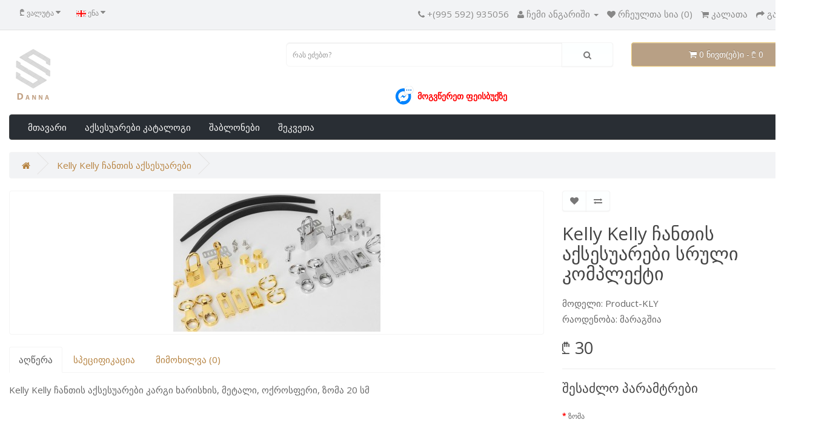

--- FILE ---
content_type: text/html; charset=utf-8
request_url: https://www.danna.ge/kelly-kelly-chantis-aqsesuarebi-product-kly
body_size: 9365
content:
<!DOCTYPE html>
<!--[if IE]><![endif]-->
<!--[if IE 8 ]><html dir="ltr" lang="ge" class="ie8"><![endif]-->
<!--[if IE 9 ]><html dir="ltr" lang="ge" class="ie9"><![endif]-->
<!--[if (gt IE 9)|!(IE)]><!-->
<html dir="ltr" lang="ge">
<!--<![endif]-->
<head>
<meta charset="UTF-8" />
<meta name="viewport" content="width=device-width, initial-scale=1">
<meta http-equiv="X-UA-Compatible" content="IE=edge">
<title>Kelly Kelly ჩანთის  აქსესუარები</title>
<base href="https://www.danna.ge/" />
<meta name="keywords" content="აქსესუარები, ოქროსფერი, მეტალი 6994" />

		<meta property="og:title" content="Kelly Kelly ჩანთის  აქსესუარები" />
		<meta property="og:type" content="website" />
		<meta property="og:description" content="" />
		<meta property="og:image" content="https://www.danna.ge/image/cache/catalog/demo/product/Bag/kelly-bag-aqssecories-600x400.jpg" />
				<meta property="og:url" content="https://www.danna.ge/kelly-kelly-chantis-aqsesuarebi-product-kly" />
		<meta property="og:site_name" content="Danna - ონლაინ მაღაზია" />
	   
<script src="catalog/view/javascript/jquery/jquery-2.1.1.min.js" type="text/javascript"></script>
<link href="catalog/view/javascript/bootstrap/css/bootstrap.min.css" rel="stylesheet" media="screen" />
<script src="catalog/view/javascript/bootstrap/js/bootstrap.min.js" type="text/javascript"></script>
<link href="catalog/view/javascript/font-awesome/css/font-awesome.min.css" rel="stylesheet" type="text/css" />
<link href="//fonts.googleapis.com/css?family=Open+Sans:400,400i,300,700" rel="stylesheet" type="text/css" />
<link href="catalog/view/theme/default/stylesheet/stylesheet.css" rel="stylesheet">
<link href="catalog/view/javascript/special_timer/special_timer.css" type="text/css" rel="stylesheet" media="screen" />
<link href="catalog/view/javascript/jquery/magnific/magnific-popup.css" type="text/css" rel="stylesheet" media="screen" />
<link href="catalog/view/javascript/jquery/datetimepicker/bootstrap-datetimepicker.min.css" type="text/css" rel="stylesheet" media="screen" />
<script src="catalog/view/javascript/special_timer/jquery.countdown.min.js" type="text/javascript"></script>
<script src="catalog/view/javascript/jquery/magnific/jquery.magnific-popup.min.js" type="text/javascript"></script>
<script src="catalog/view/javascript/jquery/datetimepicker/moment/moment.min.js" type="text/javascript"></script>
<script src="catalog/view/javascript/jquery/datetimepicker/moment/moment-with-locales.min.js" type="text/javascript"></script>
<script src="catalog/view/javascript/jquery/datetimepicker/bootstrap-datetimepicker.min.js" type="text/javascript"></script>
<script src="catalog/view/javascript/common.js" type="text/javascript"></script>
<link href="https://www.danna.ge/kelly-kelly-chantis-aqsesuarebi-product-kly" rel="canonical" />
<link href="https://www.danna.ge/image/catalog/danna-ico.png" rel="icon" />
</head>
<body>
<nav id="top">
  <div class="container"><div class="pull-left">
  <form action="https://www.danna.ge/index.php?route=common/currency/currency" method="post" enctype="multipart/form-data" id="form-currency">
    <div class="btn-group">
      <button class="btn btn-link dropdown-toggle" data-toggle="dropdown">                   <strong>₾ </strong>        <span class="hidden-xs hidden-sm hidden-md">ვალუტა</span>&nbsp;<i class="fa fa-caret-down"></i></button>
      <ul class="dropdown-menu">
                        <li>
          <button class="currency-select btn btn-link btn-block" type="button" name="USD">$ US Dollar</button>
        </li>
                                <li>
          <button class="currency-select btn btn-link btn-block" type="button" name="GEL">₾  ლარი</button>
        </li>
                      </ul>
    </div>
    <input type="hidden" name="code" value="" />
    <input type="hidden" name="redirect" value="https://www.danna.ge/kelly-kelly-chantis-aqsesuarebi-product-kly" />
  </form>
</div>
 
    <div class="pull-left">
  <form action="https://www.danna.ge/index.php?route=common/language/language" method="post" enctype="multipart/form-data" id="form-language">
    <div class="btn-group">
      <button class="btn btn-link dropdown-toggle" data-toggle="dropdown">
             
      <img src="catalog/language/ge-ka/ge-ka.png" alt="Georgian" title="Georgian">
                                          <span class="hidden-xs hidden-sm hidden-md">ენა</span>&nbsp;<i class="fa fa-caret-down"></i></button>
      <ul class="dropdown-menu">
                <li>
          <button class="btn btn-link btn-block language-select" type="button" name="ge-ka"><img src="catalog/language/ge-ka/ge-ka.png" alt="Georgian" title="Georgian" /> Georgian</button>
        </li>
                <li>
          <button class="btn btn-link btn-block language-select" type="button" name="ru-ru"><img src="catalog/language/ru-ru/ru-ru.png" alt="Русский" title="Русский" /> Русский</button>
        </li>
                <li>
          <button class="btn btn-link btn-block language-select" type="button" name="en-gb"><img src="catalog/language/en-gb/en-gb.png" alt="English" title="English" /> English</button>
        </li>
              </ul>
    </div>
    <input type="hidden" name="code" value="" />
    <input type="hidden" name="redirect" value="https://www.danna.ge/kelly-kelly-chantis-aqsesuarebi-product-kly" />
  </form>
</div>

    <div id="top-links" class="nav pull-right">
      <ul class="list-inline">
           <li><a href="https://www.danna.ge/index.php?route=information/contact"><i class="fa fa-phone"></i></a> <span class="hidden-xs hidden-sm hidden-md">+(995 592) 935056</span></li>
        <li class="dropdown"><a href="https://www.danna.ge/index.php?route=account/account" title="ჩემი ანგარიში" class="dropdown-toggle" data-toggle="dropdown"><i class="fa fa-user"></i> <span class="hidden-xs hidden-sm hidden-md">ჩემი ანგარიში</span> <span class="caret"></span></a>
          <ul class="dropdown-menu dropdown-menu-right">
                        <li><a href="https://www.danna.ge/index.php?route=account/simpleregister">რეგისტრაცია</a></li>
            <li><a href="https://www.danna.ge/index.php?route=account/login">ავტორიზაცია</a></li>
                      </ul>
        </li>
        <li><a href="https://www.danna.ge/index.php?route=account/wishlist" id="wishlist-total" title="რჩეულთა სია (0)"><i class="fa fa-heart"></i> <span class="hidden-xs hidden-sm hidden-md">რჩეულთა სია (0)</span></a></li>
        <li><a href="https://www.danna.ge/index.php?route=checkout/simplecheckout" title="კალათა"><i class="fa fa-shopping-cart"></i> <span class="hidden-xs hidden-sm hidden-md">კალათა</span></a></li>
        <li><a href="https://www.danna.ge/index.php?route=checkout/simplecheckout" title="გადახდა"><i class="fa fa-share"></i> <span class="hidden-xs hidden-sm hidden-md">გადახდა</span></a></li>
      <li><span class="bep-menu" onclick="openNav()">&#9776; მენიუ</span></li>
      </ul>
    </div>
  </div>
</nav>
<header>
  <div class="container">
    <div class="row">
      <div class="col-sm-4">
        <div id="logo"><a href="https://www.danna.ge/index.php?route=common/home"><img src="https://www.danna.ge/image/catalog/danna.png" title="Danna - ონლაინ მაღაზია" alt="Danna - ონლაინ მაღაზია" class="img-responsive" /></a></div>
      </div>
      <div class="col-sm-5"><div id="search" class="input-group">
  <input type="text" name="search" value="" placeholder="რას ეძებთ?" class="form-control input-lg" />
  <span class="input-group-btn">
    <button type="button" class="btn btn-default btn-lg"><i class="fa fa-search"></i></button>
  </span>
</div><div class="dep-info"><a href="https://m.me/106970838489195" target="_blank"><img src="https://www.danna.ge/image/catalog/demo/product/Shtamps/tt.png" alt="Facebook" title="Facebook" style="width: 38.65px; height: 35.65px;"><span class="hidden-xs hidden-sm hidden-md"> მოგვწერეთ ფეისბუქზე</span></a></div></div>
      <div class="col-sm-3"><div id="cart" class="btn-group btn-block">
  <button type="button" data-toggle="dropdown" data-loading-text="იტვირთება..." class="btn btn-inverse btn-block btn-lg dropdown-toggle"><i class="fa fa-shopping-cart"></i> <span id="cart-total">0 ნივთ(ებ)ი - ₾ 0</span></button>
  <ul class="dropdown-menu pull-right">
        <li>
      <p class="text-center">თქვენი კალათა ცარიელია!</p>
    </li>
      </ul>
</div>
</div>
    </div>
  </div>
</header>
<div class="container">
  <nav id="menu" class="navbar">
    <div class="navbar-header"><span id="category" class="visible-xs">კატეგორიები</span>
      <button type="button" class="btn btn-navbar navbar-toggle" data-toggle="collapse" data-target=".navbar-ex1-collapse"><i class="fa fa-bars"></i></button>
    </div>
    <div class="collapse navbar-collapse navbar-ex1-collapse">
      <ul class="nav navbar-nav">
                        <li><a href="https://www.danna.ge/mtavari">მთავარი</a></li>
                                <li class="dropdown"><a href="https://www.danna.ge/aqsesuarebi-katalogi" class="dropdown-toggle" data-toggle="dropdown">აქსესუარები კატალოგი</a>
          <div class="dropdown-menu">
            <div class="dropdown-inner">               <ul class="list-unstyled">
                                <li><a href="https://www.danna.ge/aqsesuarebi-katalogi/xelsawyoebi">ხელსაწყოები</a></li>
                                <li><a href="https://www.danna.ge/aqsesuarebi-katalogi/aerografi-aqsesuarebi">აეროგრაფი აქსესუარები</a></li>
                                <li><a href="https://www.danna.ge/aqsesuarebi-katalogi/safuleebi">საფულეები</a></li>
                                <li><a href="https://www.danna.ge/aqsesuarebi-katalogi/cifruli-samyaro">ციფრული სამყარო</a></li>
                                <li><a href="https://www.danna.ge/aqsesuarebi-katalogi/droni">დრონი</a></li>
                                <li><a href="https://www.danna.ge/aqsesuarebi-katalogi/chantebi">ჩანთები</a></li>
                                <li><a href="https://www.danna.ge/aqsesuarebi-katalogi/brelokebi">ბრელოკები</a></li>
                                <li><a href="https://www.danna.ge/aqsesuarebi-katalogi/qamrebi">ქამრები</a></li>
                              </ul>
              </div>
            <a href="https://www.danna.ge/aqsesuarebi-katalogi" class="see-all">მაჩვენე ყველა აქსესუარები კატალოგი</a> </div>
        </li>
                                <li><a href="https://www.danna.ge/shablonebi">შაბლონები</a></li>
                                <li><a href="https://www.danna.ge/shekveta">შეკვეთა</a></li>
                      </ul>
    </div>
  </nav>
</div>
 

<div id="product-product" class="container">
  <ul class="breadcrumb">
        <li><a href="https://www.danna.ge/index.php?route=common/home"><i class="fa fa-home"></i></a></li>
        <li><a href="https://www.danna.ge/kelly-kelly-chantis-aqsesuarebi-product-kly">Kelly Kelly ჩანთის  აქსესუარები</a></li>
      </ul>
  <div class="row">
                <div id="content" class="col-sm-12">
      <div class="row">                         <div class="col-sm-8">           <ul class="thumbnails">
                        <li><a class="thumbnail" href="https://www.danna.ge/image/cache/catalog/demo/product/Bag/kelly-bag-aqssecories-500x500.jpg" title="Kelly Kelly ჩანთის  აქსესუარები სრული კომპლექტი"><img src="https://www.danna.ge/image/cache/catalog/demo/product/Bag/kelly-bag-aqssecories-412x228.jpg" title="Kelly Kelly ჩანთის  აქსესუარები სრული კომპლექტი" alt="Kelly Kelly ჩანთის  აქსესუარები სრული კომპლექტი" /></a></li>
                                  </ul>
                    <ul class="nav nav-tabs">
            <li class="active"><a href="#tab-description" data-toggle="tab">აღწერა</a></li>
                        <li><a href="#tab-specification" data-toggle="tab">სპეციფიკაცია</a></li>
                                    <li><a href="#tab-review" data-toggle="tab">მიმოხილვა (0)</a></li>
                      </ul>
          <div class="tab-content">
            <div class="tab-pane active" id="tab-description"><p>Kelly Kelly ჩანთის აქსესუარები კარგი ხარისხის, მეტალი, ოქროსფერი, ზომა 20 სმ<br></p></div>
                        <div class="tab-pane" id="tab-specification">
              <table class="table table-bordered">
                                <thead>
                  <tr>
                    <td colspan="2"><strong>ფუნქცია</strong></td>
                  </tr>
                </thead>
                <tbody>
                                <tr>
                  <td>მასალა</td>
                  <td>6994</td>
                </tr>
                                <tr>
                  <td>ფერი</td>
                  <td>ოქროსფერი</td>
                </tr>
                                <tr>
                  <td>ზომა</td>
                  <td>20 სმ</td>
                </tr>
                                  </tbody>
                              </table>
            </div>
                                    <div class="tab-pane" id="tab-review">
              <form class="form-horizontal" id="form-review">
                <div id="review"></div>
                <h2>შეაფასე პროდუქტი</h2>
                                <div class="form-group required">
                  <div class="col-sm-12">
                    <label class="control-label" for="input-name">თქვენი სახელი</label>
                    <input type="text" name="name" value="" id="input-name" class="form-control" />
                  </div>
                </div>
                <div class="form-group required">
                  <div class="col-sm-12">
                    <label class="control-label" for="input-review">თქვენი კომენტარი</label>
                    <textarea name="text" rows="5" id="input-review" class="form-control"></textarea>
                    <div class="help-block"><span class="text-danger">შენიშვნა:</span> HTML ტეგები არ არის დაშვებული!</div>
                  </div>
                </div>
                <div class="form-group required">
                  <div class="col-sm-12">
                    <label class="control-label">რეიტინგი</label>
                    &nbsp;&nbsp;&nbsp; ცუდი&nbsp;
                    <input type="radio" name="rating" value="1" />
                    &nbsp;
                    <input type="radio" name="rating" value="2" />
                    &nbsp;
                    <input type="radio" name="rating" value="3" />
                    &nbsp;
                    <input type="radio" name="rating" value="4" />
                    &nbsp;
                    <input type="radio" name="rating" value="5" />
                    &nbsp;კარგი</div>
                </div>
                <fieldset>
  <legend>კაპჩა</legend>
  <div class="form-group required">
        <label class="col-sm-2 control-label" for="input-captcha">შეიყვანეთ კოდი ქვემოთ მოცემულ ველში</label>
    <div class="col-sm-10">
      <input type="text" name="captcha" id="input-captcha" class="form-control" />
      <img src="index.php?route=extension/captcha/basic/captcha" alt="" />
          </div>
      </div>
</fieldset>

                <div class="buttons clearfix">
                  <div class="pull-right">
                    <button type="button" id="button-review" data-loading-text="იტვირთება..." class="btn btn-primary">გაგრძელება</button>
                  </div>
                </div>
                              </form>
            </div>
            </div>
        </div>
                                <div class="col-sm-4">
          <div class="btn-group">
            <button type="button" data-toggle="tooltip" class="btn btn-default" title="რჩეულთა სიაში დამატება" onclick="wishlist.add('120');"><i class="fa fa-heart"></i></button>
            <button type="button" data-toggle="tooltip" class="btn btn-default" title="პროდუქცტის შედარება" onclick="compare.add('120');"><i class="fa fa-exchange"></i></button>
          </div>
          <h1>Kelly Kelly ჩანთის  აქსესუარები სრული კომპლექტი</h1>
          <ul class="list-unstyled">
                        <li>მოდელი: Product-KLY</li>
                        <li>რაოდენობა: მარაგშია</li>
          </ul>
                    <ul class="list-unstyled">
                        <li>
              <h2>₾ 30</h2>
            </li>
                                                          </ul>
                    <div id="product">             <hr>
            <h3>შესაძლო პარამტრები</h3>
                                                <div class="form-group required ">
              <label class="control-label">ზომა</label>
              <div id="input-option237">                 <div class="radio">
                  <label>
                    <input type="radio" name="option[237]" value="36" />
                                      
                    19 / 20 / 22სმ
                     </label>
                </div>
                                <div class="radio">
                  <label>
                    <input type="radio" name="option[237]" value="37" />
                                      
                    25 / 28სმ
                                        (+₾ 5)
                     </label>
                </div>
                 </div>
            </div>
                                                                                                                                                <div class="form-group">
              <label class="control-label" for="input-quantity">რაოდენობა</label>
              <input type="text" name="quantity" value="1" size="2" id="input-quantity" class="form-control" />
              <input type="hidden" name="product_id" value="120" />
              <br/>
              <button type="button" id="button-cart" data-loading-text="იტვირთება..." class="btn btn-primary btn-lg btn-block">კალათაში დამატება</button>
            </div>
            </div>
                    <div class="rating">
            <p>              <span class="fa fa-stack"><i class="fa fa-star-o fa-stack-1x"></i></span>                            <span class="fa fa-stack"><i class="fa fa-star-o fa-stack-1x"></i></span>                            <span class="fa fa-stack"><i class="fa fa-star-o fa-stack-1x"></i></span>                            <span class="fa fa-stack"><i class="fa fa-star-o fa-stack-1x"></i></span>                            <span class="fa fa-stack"><i class="fa fa-star-o fa-stack-1x"></i></span>               <a href="" onclick="$('a[href=\'#tab-review\']').trigger('click'); return false;">0 მიმოხილვა</a> / <a href="" onclick="$('a[href=\'#tab-review\']').trigger('click'); return false;">შეაფასე პროდუქტი</a></p>
            <hr>
            
          </div>
           </div>
      </div>
            <h3>მსგავსი პროდუქცია</h3>
      <div class="row">                                         <div class="col-xs-6 col-sm-3">
          <div class="product-thumb transition">
            <div class="image"><a href="https://www.danna.ge/chantis-jaWvi-product-j1"><img src="https://www.danna.ge/image/cache/catalog/demo/product/Bag/chantis-cepi-oqrosferi-312x228.png" alt="ჩანთის ჯაჭვი " title="ჩანთის ჯაჭვი " class="img-responsive" /></a></div>
            <div class="caption">
              <h4><a href="https://www.danna.ge/chantis-jaWvi-product-j1">ჩანთის ჯაჭვი </a></h4>
              <p>ჩანთის ჯაჭვი, ჩანთის სამაჯური, მხრის სამაჯური, ლითონის ჯაჭვი..</p>
                                          <p class="price">                 ₾ 25
                                 </p>
               </div>
            <div class="button-group">
              <button type="button" onclick="cart.add('112', '1');"><span class="hidden-xs hidden-sm hidden-md">კალათაში დამატება</span> <i class="fa fa-shopping-cart"></i></button>
              <button type="button" data-toggle="tooltip" title="რჩეულთა სიაში დამატება" onclick="wishlist.add('112');"><i class="fa fa-heart"></i></button>
              <button type="button" data-toggle="tooltip" title="პროდუქცტის შედარება" onclick="compare.add('112');"><i class="fa fa-exchange"></i></button>
            </div>
          </div>
        </div>
                                                        <div class="col-xs-6 col-sm-3">
          <div class="product-thumb transition">
            <div class="image"><a href="https://www.danna.ge/mcire-zomis-chanta-product-kelly"><img src="https://www.danna.ge/image/cache/catalog/demo/product/Bag/hand-made-312x228.jpg" alt="მცირე ზომის ჩანთა" title="მცირე ზომის ჩანთა" class="img-responsive" /></a></div>
            <div class="caption">
              <h4><a href="https://www.danna.ge/mcire-zomis-chanta-product-kelly">მცირე ზომის ჩანთა</a></h4>
              <p>პატარა და საყვარელი ჩანთარა თქმა უნდა 100% ნატურალური ტყავი და ხელნაკეთი!დამზადებულია DANNA -ს მიერზ..</p>
                            <div class="rating">                  <span class="fa fa-stack"><i class="fa fa-star fa-stack-1x"></i><i class="fa fa-star-o fa-stack-1x"></i></span>                                  <span class="fa fa-stack"><i class="fa fa-star fa-stack-1x"></i><i class="fa fa-star-o fa-stack-1x"></i></span>                                  <span class="fa fa-stack"><i class="fa fa-star fa-stack-1x"></i><i class="fa fa-star-o fa-stack-1x"></i></span>                                  <span class="fa fa-stack"><i class="fa fa-star fa-stack-1x"></i><i class="fa fa-star-o fa-stack-1x"></i></span>                                  <span class="fa fa-stack"><i class="fa fa-star fa-stack-1x"></i><i class="fa fa-star-o fa-stack-1x"></i></span>                  </div>
                                          <p class="price">                 ₾ 350
                                 </p>
               </div>
            <div class="button-group">
              <button type="button" onclick="cart.add('121', '1');"><span class="hidden-xs hidden-sm hidden-md">კალათაში დამატება</span> <i class="fa fa-shopping-cart"></i></button>
              <button type="button" data-toggle="tooltip" title="რჩეულთა სიაში დამატება" onclick="wishlist.add('121');"><i class="fa fa-heart"></i></button>
              <button type="button" data-toggle="tooltip" title="პროდუქცტის შედარება" onclick="compare.add('121');"><i class="fa fa-exchange"></i></button>
            </div>
          </div>
        </div>
                                                        <div class="col-xs-6 col-sm-3">
          <div class="product-thumb transition">
            <div class="image"><a href="https://www.danna.ge/shavi-ertjeradi-xeltatmanebi-product-ntr"><img src="https://www.danna.ge/image/cache/catalog/demo/product/Instrumenst/xeltatmani-sufta-samushaostvis-312x228.jpg" alt="შავი  ერთჯერადი ხელთათმანები" title="შავი  ერთჯერადი ხელთათმანები" class="img-responsive" /></a></div>
            <div class="caption">
              <h4><a href="https://www.danna.ge/shavi-ertjeradi-xeltatmanebi-product-ntr">შავი  ერთჯერადი ხელთათმანები</a></h4>
              <p>ერთჯერადი ხელთათმანები შავი ნიტრილით გასქელებული გამძლე დამცავი ლაბორატორიული კვების კლასის ლატექსის..</p>
                                          <p class="price">                 ₾ 1
                                 </p>
               </div>
            <div class="button-group">
              <button type="button" onclick="cart.add('132', '1');"><span class="hidden-xs hidden-sm hidden-md">კალათაში დამატება</span> <i class="fa fa-shopping-cart"></i></button>
              <button type="button" data-toggle="tooltip" title="რჩეულთა სიაში დამატება" onclick="wishlist.add('132');"><i class="fa fa-heart"></i></button>
              <button type="button" data-toggle="tooltip" title="პროდუქცტის შედარება" onclick="compare.add('132');"><i class="fa fa-exchange"></i></button>
            </div>
          </div>
        </div>
                         </div>
                      <script type="text/javascript">
$(document).ready(function(){
jQuery('.time_special').each(function(){
    var countTime=jQuery(this).attr('data-time');
    jQuery(this).countdown(countTime,function(event){jQuery(this).html('<div class="day box-time-date"><span class="number">'+event.strftime('%D')+' </span>days</div> <div class="hour box-time-date"><span class="number">'+event.strftime('%H')+'</span>Hrs</div><div class="min box-time-date"><span class="number">'+event.strftime('%M')+'</span> MINs</div> <div class="sec box-time-date"><span class="number">'+event.strftime('%S')+' </span>SEC</div>');});
});
});
</script> <h3>შემთხვევითი</h3>
<div class="row">
   <div class="product-layout col-lg-3 col-md-3 col-sm-6 col-xs-12">
    <div class="product-thumb transition">
      <div class="image"><a href="https://www.danna.ge/kutxis-saWreli-shtampi-product-shtmp"><img src="https://www.danna.ge/image/cache/catalog/demo/product/Instrumenst/kutxis-mchreli-312x228.jpg" alt="კუთხის საჭრელი შტამპი" title="კუთხის საჭრელი შტამპი" class="img-responsive" /></a></div>
      <div class="caption">
        <h4><a href="https://www.danna.ge/kutxis-saWreli-shtampi-product-shtmp">კუთხის საჭრელი შტამპი</a></h4>
        <p>კუთხის მჭრელი რომელიც დაგეხმარებათ იოლად და მაღალი სიზუსტით მოჭრათ სწორი კუთხეფასი:10 მმ - 15 ლარი20..</p>
                        <p class="price">
                    ₾ 15
                            </p>
              </div>
      <div class="button-group">
        <button type="button" onclick="cart.add('145');"><i class="fa fa-shopping-cart"></i> <span class="hidden-xs hidden-sm hidden-md">კალათაში დამატება</span></button>
        <button type="button" data-toggle="tooltip" title="რჩეულთა სიაში დამატება" onclick="wishlist.add('145');"><i class="fa fa-heart"></i></button>
        <button type="button" data-toggle="tooltip" title="პროდუქცტის შედარება" onclick="compare.add('145');"><i class="fa fa-exchange"></i></button>
      </div>
    </div>
  </div>
    <div class="product-layout col-lg-3 col-md-3 col-sm-6 col-xs-12">
    <div class="product-thumb transition">
      <div class="image"><a href="https://www.danna.ge/eleqtro-satrialo-magida-product-satrmg"><img src="https://www.danna.ge/image/cache/catalog/demo/product/Instrumenst/satrialo-nivTis-gadasagebi-magida-sxvadasxva-nivTis-warmosachenad-312x228.jpg" alt="ელექტრო სატრიალო მაგიდა" title="ელექტრო სატრიალო მაგიდა" class="img-responsive" /></a></div>
      <div class="caption">
        <h4><a href="https://www.danna.ge/eleqtro-satrialo-magida-product-satrmg">ელექტრო სატრიალო მაგიდა</a></h4>
        <p>13.8 სმ ელექტრო სატრიალო მაგიდა, სამ სიჩქარიანი რეგულირებადი კუთხე, ინტელექტუალური დამუხტვა. მუშაობს..</p>
                        <p class="price">
                    ₾ 39
                            </p>
              </div>
      <div class="button-group">
        <button type="button" onclick="cart.add('225');"><i class="fa fa-shopping-cart"></i> <span class="hidden-xs hidden-sm hidden-md">კალათაში დამატება</span></button>
        <button type="button" data-toggle="tooltip" title="რჩეულთა სიაში დამატება" onclick="wishlist.add('225');"><i class="fa fa-heart"></i></button>
        <button type="button" data-toggle="tooltip" title="პროდუქცტის შედარება" onclick="compare.add('225');"><i class="fa fa-exchange"></i></button>
      </div>
    </div>
  </div>
    <div class="product-layout col-lg-3 col-md-3 col-sm-6 col-xs-12">
    <div class="product-thumb transition">
      <div class="image"><a href="https://www.danna.ge/kromkarezi-product-kr1"><img src="https://www.danna.ge/image/cache/catalog/demo/product/Instrumenst/kromkarez-2-312x228.png" alt="კრომკარეზი" title="კრომკარეზი" class="img-responsive" /></a></div>
      <div class="caption">
        <h4><a href="https://www.danna.ge/kromkarezi-product-kr1">კრომკარეზი</a></h4>
        <p>&nbsp;შავი ხის პრიალა სახელურით მოსახერხებელია გამოსაყენებლად,&nbsp; დაგეხმარებათ ტყავის ხელნაკეთობე..</p>
                        <p class="price">
                    ₾ 35
                            </p>
              </div>
      <div class="button-group">
        <button type="button" onclick="cart.add('62');"><i class="fa fa-shopping-cart"></i> <span class="hidden-xs hidden-sm hidden-md">კალათაში დამატება</span></button>
        <button type="button" data-toggle="tooltip" title="რჩეულთა სიაში დამატება" onclick="wishlist.add('62');"><i class="fa fa-heart"></i></button>
        <button type="button" data-toggle="tooltip" title="პროდუქცტის შედარება" onclick="compare.add('62');"><i class="fa fa-exchange"></i></button>
      </div>
    </div>
  </div>
    <div class="product-layout col-lg-3 col-md-3 col-sm-6 col-xs-12">
    <div class="product-thumb transition">
      <div class="image"><a href="https://www.danna.ge/tbs-crossfire-nano-rx-product-crf"><img src="https://www.danna.ge/image/cache/catalog/demo/product/Drone/crsfr-nano-main_1_1-312x228.jpg" alt="TBS Crossfire Nano Rx" title="TBS Crossfire Nano Rx" class="img-responsive" /></a></div>
      <div class="caption">
        <h4><a href="https://www.danna.ge/tbs-crossfire-nano-rx-product-crf">TBS Crossfire Nano Rx</a></h4>
        <p>პროდუქტის შესახებყველაზე პატარა სრული დიაპაზონის მიმღები ინდუსტრიაში!TBS Crossfire Nano RX არის მათთ..</p>
                        <p class="price">
                    ₾ 140
                            </p>
              </div>
      <div class="button-group">
        <button type="button" onclick="cart.add('89');"><i class="fa fa-shopping-cart"></i> <span class="hidden-xs hidden-sm hidden-md">კალათაში დამატება</span></button>
        <button type="button" data-toggle="tooltip" title="რჩეულთა სიაში დამატება" onclick="wishlist.add('89');"><i class="fa fa-heart"></i></button>
        <button type="button" data-toggle="tooltip" title="პროდუქცტის შედარება" onclick="compare.add('89');"><i class="fa fa-exchange"></i></button>
      </div>
    </div>
  </div>
    <div class="product-layout col-lg-3 col-md-3 col-sm-6 col-xs-12">
    <div class="product-thumb transition">
      <div class="image"><a href="https://www.danna.ge/eachine-e-58-dasakeci-product-e58"><img src="https://www.danna.ge/image/cache/catalog/demo/product/Drone/eachine-e-58-312x228.jpg" alt="Eachine e-58 დასაკეცი" title="Eachine e-58 დასაკეცი" class="img-responsive" /></a></div>
      <div class="caption">
        <h4><a href="https://www.danna.ge/eachine-e-58-dasakeci-product-e58">Eachine e-58 დასაკეცი</a></h4>
        <p>- დასაკეცი სახელურით არის პატარა და ადვილად სატარებელი.- აქვს მაღალი შეკავების რეჟიმის ფუნქცია სტაბი..</p>
                        <p class="price">
                    ₾ 145
                            </p>
              </div>
      <div class="button-group">
        <button type="button" onclick="cart.add('88');"><i class="fa fa-shopping-cart"></i> <span class="hidden-xs hidden-sm hidden-md">კალათაში დამატება</span></button>
        <button type="button" data-toggle="tooltip" title="რჩეულთა სიაში დამატება" onclick="wishlist.add('88');"><i class="fa fa-heart"></i></button>
        <button type="button" data-toggle="tooltip" title="პროდუქცტის შედარება" onclick="compare.add('88');"><i class="fa fa-exchange"></i></button>
      </div>
    </div>
  </div>
    <div class="product-layout col-lg-3 col-md-3 col-sm-6 col-xs-12">
    <div class="product-thumb transition">
      <div class="image"><a href="https://www.danna.ge/mcire-zomis-chanta-product-kelly"><img src="https://www.danna.ge/image/cache/catalog/demo/product/Bag/hand-made-312x228.jpg" alt="მცირე ზომის ჩანთა" title="მცირე ზომის ჩანთა" class="img-responsive" /></a></div>
      <div class="caption">
        <h4><a href="https://www.danna.ge/mcire-zomis-chanta-product-kelly">მცირე ზომის ჩანთა</a></h4>
        <p>პატარა და საყვარელი ჩანთარა თქმა უნდა 100% ნატურალური ტყავი და ხელნაკეთი!დამზადებულია DANNA -ს მიერზ..</p>
                <div class="rating">
                  </div>
                        <p class="price">
                    ₾ 350
                            </p>
              </div>
      <div class="button-group">
        <button type="button" onclick="cart.add('121');"><i class="fa fa-shopping-cart"></i> <span class="hidden-xs hidden-sm hidden-md">კალათაში დამატება</span></button>
        <button type="button" data-toggle="tooltip" title="რჩეულთა სიაში დამატება" onclick="wishlist.add('121');"><i class="fa fa-heart"></i></button>
        <button type="button" data-toggle="tooltip" title="პროდუქცტის შედარება" onclick="compare.add('121');"><i class="fa fa-exchange"></i></button>
      </div>
    </div>
  </div>
    <div class="product-layout col-lg-3 col-md-3 col-sm-6 col-xs-12">
    <div class="product-thumb transition">
      <div class="image"><a href="https://www.danna.ge/tyavis-panchebi-franguli-Wrilit-product-pr2"><img src="https://www.danna.ge/image/cache/catalog/demo/product/Instrumenst/punchebi-troika-312x228.jpg" alt="ტყავის პანჩები ფრანგული ჭრილით" title="ტყავის პანჩები ფრანგული ჭრილით" class="img-responsive" /></a></div>
      <div class="caption">
        <h4><a href="https://www.danna.ge/tyavis-panchebi-franguli-Wrilit-product-pr2">ტყავის პანჩები ფრანგული ჭრილით</a></h4>
        <p>ტყავის პანჩერები არის პატარა, ირიბი. "ფრანგული"&nbsp; 3.85 მმ კომპლექტი 2,5,9..</p>
                        <p class="price">
                    ₾ 140
                            </p>
              </div>
      <div class="button-group">
        <button type="button" onclick="cart.add('144');"><i class="fa fa-shopping-cart"></i> <span class="hidden-xs hidden-sm hidden-md">კალათაში დამატება</span></button>
        <button type="button" data-toggle="tooltip" title="რჩეულთა სიაში დამატება" onclick="wishlist.add('144');"><i class="fa fa-heart"></i></button>
        <button type="button" data-toggle="tooltip" title="პროდუქცტის შედარება" onclick="compare.add('144');"><i class="fa fa-exchange"></i></button>
      </div>
    </div>
  </div>
    <div class="product-layout col-lg-3 col-md-3 col-sm-6 col-xs-12">
    <div class="product-thumb transition">
      <div class="image"><a href="https://www.danna.ge/jumper-2-4g-elrs-tx-moduli-aion-nano-t-pro-product-jmel"><img src="https://www.danna.ge/image/cache/catalog/demo/product/Drone/jumper-eleres-312x228.jpg" alt="Jumper 2,4G ELRS TX მოდული AION NANO T-PRO" title="Jumper 2,4G ELRS TX მოდული AION NANO T-PRO" class="img-responsive" /></a></div>
      <div class="caption">
        <h4><a href="https://www.danna.ge/jumper-2-4g-elrs-tx-moduli-aion-nano-t-pro-product-jmel">Jumper 2,4G ELRS TX მოდული AION NANO T-PRO</a></h4>
        <p>სპეციფიკაცია:მოდელის დასახელება: AION TX NANOMCU:ESP32ანტენა: მიმართული ალმასის ანტენა სიგნალის უკეთ..</p>
                        <p class="price">
                    ₾ 128
                            </p>
              </div>
      <div class="button-group">
        <button type="button" onclick="cart.add('83');"><i class="fa fa-shopping-cart"></i> <span class="hidden-xs hidden-sm hidden-md">კალათაში დამატება</span></button>
        <button type="button" data-toggle="tooltip" title="რჩეულთა სიაში დამატება" onclick="wishlist.add('83');"><i class="fa fa-heart"></i></button>
        <button type="button" data-toggle="tooltip" title="პროდუქცტის შედარება" onclick="compare.add('83');"><i class="fa fa-exchange"></i></button>
      </div>
    </div>
  </div>
    <div class="product-layout col-lg-3 col-md-3 col-sm-6 col-xs-12">
    <div class="product-thumb transition">
      <div class="image"><a href="https://www.danna.ge/cirkuli-product-crk1"><img src="https://www.danna.ge/image/cache/catalog/demo/product/Instrumenst/cirkuli-312x228.jpg" alt="ცირკული" title="ცირკული" class="img-responsive" /></a></div>
      <div class="caption">
        <h4><a href="https://www.danna.ge/cirkuli-product-crk1">ცირკული</a></h4>
        <p>ცირკული კიდეების მოსახაზად - მოსანიშნად&nbsp;სიგრძე 150 მმმეტალის..</p>
                        <p class="price">
                    ₾ 45
                            </p>
              </div>
      <div class="button-group">
        <button type="button" onclick="cart.add('93');"><i class="fa fa-shopping-cart"></i> <span class="hidden-xs hidden-sm hidden-md">კალათაში დამატება</span></button>
        <button type="button" data-toggle="tooltip" title="რჩეულთა სიაში დამატება" onclick="wishlist.add('93');"><i class="fa fa-heart"></i></button>
        <button type="button" data-toggle="tooltip" title="პროდუქცტის შედარება" onclick="compare.add('93');"><i class="fa fa-exchange"></i></button>
      </div>
    </div>
  </div>
    <div class="product-layout col-lg-3 col-md-3 col-sm-6 col-xs-12">
    <div class="product-thumb transition">
      <div class="image"><a href="https://www.danna.ge/satvalis-chasadebi-product-galasses-case"><img src="https://www.danna.ge/image/cache/catalog/demo/product/Danna/Glass-Leather-Case-danna-312x228.jpg" alt="სათვალის ჩასადები" title="სათვალის ჩასადები" class="img-responsive" /></a></div>
      <div class="caption">
        <h4><a href="https://www.danna.ge/satvalis-chasadebi-product-galasses-case">სათვალის ჩასადები</a></h4>
        <p>სათვალის ჩასადები - ქეისი შეიგრძენი ხარისხი..</p>
                        <p class="price">
                    ₾ 99
                            </p>
              </div>
      <div class="button-group">
        <button type="button" onclick="cart.add('219');"><i class="fa fa-shopping-cart"></i> <span class="hidden-xs hidden-sm hidden-md">კალათაში დამატება</span></button>
        <button type="button" data-toggle="tooltip" title="რჩეულთა სიაში დამატება" onclick="wishlist.add('219');"><i class="fa fa-heart"></i></button>
        <button type="button" data-toggle="tooltip" title="პროდუქცტის შედარება" onclick="compare.add('219');"><i class="fa fa-exchange"></i></button>
      </div>
    </div>
  </div>
    <div class="product-layout col-lg-3 col-md-3 col-sm-6 col-xs-12">
    <div class="product-thumb transition">
      <div class="image"><a href="https://www.danna.ge/tyavis-kideebis-zetis-wasasmeli-mowyobiloba-product-med3"><img src="https://www.danna.ge/image/cache/catalog/demo/product/Instrumenst/tyavis-kideebis-casasmeli-312x228.jpg" alt="ტყავის კიდეების ზეთის  წასასმელი მოწყობილობა" title="ტყავის კიდეების ზეთის  წასასმელი მოწყობილობა" class="img-responsive" /></a></div>
      <div class="caption">
        <h4><a href="https://www.danna.ge/tyavis-kideebis-zetis-wasasmeli-mowyobiloba-product-med3">ტყავის კიდეების ზეთის  წასასმელი მოწყობილობა</a></h4>
        <p>სპილენძის ტყავის კიდეების ელასტიური ზეთის წასასმელი მოწყობილობა, რომელიც დაგეხმარებათ თანაბრად წაუსვ..</p>
                        <p class="price">
                    ₾ 20
                            </p>
              </div>
      <div class="button-group">
        <button type="button" onclick="cart.add('189');"><i class="fa fa-shopping-cart"></i> <span class="hidden-xs hidden-sm hidden-md">კალათაში დამატება</span></button>
        <button type="button" data-toggle="tooltip" title="რჩეულთა სიაში დამატება" onclick="wishlist.add('189');"><i class="fa fa-heart"></i></button>
        <button type="button" data-toggle="tooltip" title="პროდუქცტის შედარება" onclick="compare.add('189');"><i class="fa fa-exchange"></i></button>
      </div>
    </div>
  </div>
  </div>

</div>
    </div>
</div>
<script type="text/javascript"><!--
$('select[name=\'recurring_id\'], input[name="quantity"]').change(function(){
	$.ajax({
		url: 'index.php?route=product/product/getRecurringDescription',
		type: 'post',
		data: $('input[name=\'product_id\'], input[name=\'quantity\'], select[name=\'recurring_id\']'),
		dataType: 'json',
		beforeSend: function() {
			$('#recurring-description').html('');
		},
		success: function(json) {
			$('.alert-dismissible, .text-danger').remove();

			if (json['success']) {
				$('#recurring-description').html(json['success']);
			}
		}
	});
});
//--></script> 
<script type="text/javascript"><!--
$('#button-cart').on('click', function() {
	$.ajax({
		url: 'index.php?route=checkout/cart/add',
		type: 'post',
		data: $('#product input[type=\'text\'], #product input[type=\'hidden\'], #product input[type=\'radio\']:checked, #product input[type=\'checkbox\']:checked, #product select, #product textarea'),
		dataType: 'json',
		beforeSend: function() {
			$('#button-cart').button('loading');
		},
		complete: function() {
			$('#button-cart').button('reset');
		},
		success: function(json) {
			$('.alert-dismissible, .text-danger').remove();
			$('.form-group').removeClass('has-error');

			if (json['error']) {
				if (json['error']['option']) {
					for (i in json['error']['option']) {
						var element = $('#input-option' + i.replace('_', '-'));

						if (element.parent().hasClass('input-group')) {
							element.parent().after('<div class="text-danger">' + json['error']['option'][i] + '</div>');
						} else {
							element.after('<div class="text-danger">' + json['error']['option'][i] + '</div>');
						}
					}
				}

				if (json['error']['recurring']) {
					$('select[name=\'recurring_id\']').after('<div class="text-danger">' + json['error']['recurring'] + '</div>');
				}

				// Highlight any found errors
				$('.text-danger').parent().addClass('has-error');
			}

			if (json['success']) {
				$('.breadcrumb').after('<div class="alert alert-success alert-dismissible">' + json['success'] + '<button type="button" class="close" data-dismiss="alert">&times;</button></div>');

				$('#cart > button').html('<span id="cart-total"><i class="fa fa-shopping-cart"></i> ' + json['total'] + '</span>');

				$('html, body').animate({ scrollTop: 0 }, 'slow');

				$('#cart > ul').load('index.php?route=common/cart/info ul li');
			}
		},
        error: function(xhr, ajaxOptions, thrownError) {
            alert(thrownError + "\r\n" + xhr.statusText + "\r\n" + xhr.responseText);
        }
	});
});
//--></script> 
<script type="text/javascript"><!--
$('.date').datetimepicker({
	language: 'ge-ka',
	pickTime: false
});

$('.datetime').datetimepicker({
	language: 'ge-ka',
	pickDate: true,
	pickTime: true
});

$('.time').datetimepicker({
	language: 'ge-ka',
	pickDate: false
});

$('button[id^=\'button-upload\']').on('click', function() {
	var node = this;

	$('#form-upload').remove();

	$('body').prepend('<form enctype="multipart/form-data" id="form-upload" style="display: none;"><input type="file" name="file" /></form>');

	$('#form-upload input[name=\'file\']').trigger('click');

	if (typeof timer != 'undefined') {
    	clearInterval(timer);
	}

	timer = setInterval(function() {
		if ($('#form-upload input[name=\'file\']').val() != '') {
			clearInterval(timer);

			$.ajax({
				url: 'index.php?route=tool/upload',
				type: 'post',
				dataType: 'json',
				data: new FormData($('#form-upload')[0]),
				cache: false,
				contentType: false,
				processData: false,
				beforeSend: function() {
					$(node).button('loading');
				},
				complete: function() {
					$(node).button('reset');
				},
				success: function(json) {
					$('.text-danger').remove();

					if (json['error']) {
						$(node).parent().find('input').after('<div class="text-danger">' + json['error'] + '</div>');
					}

					if (json['success']) {
						alert(json['success']);

						$(node).parent().find('input').val(json['code']);
					}
				},
				error: function(xhr, ajaxOptions, thrownError) {
					alert(thrownError + "\r\n" + xhr.statusText + "\r\n" + xhr.responseText);
				}
			});
		}
	}, 500);
});
//--></script> 
<script type="text/javascript"><!--
$('#review').delegate('.pagination a', 'click', function(e) {
    e.preventDefault();

    $('#review').fadeOut('slow');

    $('#review').load(this.href);

    $('#review').fadeIn('slow');
});

$('#review').load('index.php?route=product/product/review&product_id=120');

$('#button-review').on('click', function() {
	$.ajax({
		url: 'index.php?route=product/product/write&product_id=120',
		type: 'post',
		dataType: 'json',
		data: $("#form-review").serialize(),
		beforeSend: function() {
			$('#button-review').button('loading');
		},
		complete: function() {
			$('#button-review').button('reset');
		},
		success: function(json) {
			$('.alert-dismissible').remove();

			if (json['error']) {
				$('#review').after('<div class="alert alert-danger alert-dismissible"><i class="fa fa-exclamation-circle"></i> ' + json['error'] + '</div>');
			}

			if (json['success']) {
				$('#review').after('<div class="alert alert-success alert-dismissible"><i class="fa fa-check-circle"></i> ' + json['success'] + '</div>');

				$('input[name=\'name\']').val('');
				$('textarea[name=\'text\']').val('');
				$('input[name=\'rating\']:checked').prop('checked', false);
			}
		}
	});
});

$(document).ready(function() {
	$('.thumbnails').magnificPopup({
		type:'image',
		delegate: 'a',
		gallery: {
			enabled: true
		}
	});
});
//--></script> 
<footer>
  <div class="container">
    <div class="row">
            <div class="col-sm-3">
        <h5>ინფორმაცია</h5>
        <ul class="list-unstyled">
                   <li><a href="https://www.danna.ge/chvens-shesaxeb">ჩვენს შესახებ</a></li>
                    <li><a href="https://www.danna.ge/dabrunebis-politika">დაბრუნების პოლიტიკა</a></li>
                    <li><a href="https://www.danna.ge/konfidencialurobis-politika">კონფიდენციალურობის პოლიტიკა</a></li>
                    <li><a href="https://www.danna.ge/wesebi-pirobebi">წესები &amp; პირობები</a></li>
                  </ul>
      </div>
            <div class="col-sm-3">
        <h5>საჭირო ინფორმაცია</h5>
        <ul class="list-unstyled">
          <li><a href="https://www.danna.ge/index.php?route=information/contact">დაგვიკავშირდით</a></li>
          <li><a href="https://www.danna.ge/index.php?route=account/return/add">უკან დაბრუნება</a></li>
          <li><a href="https://www.danna.ge/index.php?route=information/sitemap">საიტის რუქა</a></li>
          <li><a href="https://www.facebook.com/LeatherDanna.ge" target="_blank">Facebook</a></li>
          <li><a href="https://www.instagram.com/leatherdanna.ge" target="_blank">Instagram</a></li>
          <li><a href="https://pin.it/3VuGy4c" target="_blank">Printerest</a></li>
          <li><a href="https://www.youtube.com/channel/UC6LXPfzUITaqBpQ-WKgGmnw" target="_blank">Youtube</a></li>
        </ul>
      </div>
      <div class="col-sm-3">
        <h5>დამატებით</h5>
        <ul class="list-unstyled">
          <li><a href="https://www.danna.ge/index.php?route=product/manufacturer">ბრენდები</a></li>
          <li><a href="https://www.danna.ge/index.php?route=account/voucher">სასაჩუქრე ვაუჩერები</a></li>
          <li><a href="https://www.danna.ge/index.php?route=affiliate/login">ეფილეთი</a></li>
          <li><a href="https://www.danna.ge/index.php?route=product/special">ფასდაკლებები</a></li>
        </ul>
      </div>
      <div class="col-sm-3">
        <h5>ჩემი ანგარიში</h5>
        <ul class="list-unstyled">
          <li><a href="https://www.danna.ge/index.php?route=account/account">ჩემი ანგარიში</a></li>
          <li><a href="https://www.danna.ge/index.php?route=account/order">შეკვეთების ისტორია</a></li>
          <li><a href="https://www.danna.ge/index.php?route=account/wishlist">რჩეულთა სია</a></li>
          <li><a href="https://www.danna.ge/index.php?route=account/newsletter">სიახლეების წერილი</a></li>
        </ul>
      </div>
    </div>
    <hr>
    <p>Powered By <a href="mailto:danna@danna.ge">Z.D</a><br /> Danna - ონლაინ მაღაზია &copy; 2026</p>
    <!-- TOP.GE ASYNC COUNTER CODE -->
            <div id="top-ge-counter-container" data-site-id="115589"></div>
            <script async src="//counter.top.ge/counter.js"></script>
            <!-- / END OF TOP.GE COUNTER CODE -->
  </div>
</footer>
<!--
OpenCart is open source software and you are free to remove the powered by OpenCart if you want, but its generally accepted practise to make a small donation.
Please donate via PayPal to donate@opencart.com
//-->
<div id="mySidenav" class="sidenav">
  <a href="javascript:void(0)" class="closebtn" onclick="closeNav()">&times;</a>
  <a href="https://www.facebook.com/LeatherDanna.ge">Facebook</a>
  <a href="https://www.instagram.com/leatherdanna.ge/">Instagram</a>
  <a href="https://https://www.pinterest.com/leatherdanna/">Printerest</a>
  <a href="https://www.youtube.com/channel/UC6LXPfzUITaqBpQ-WKgGmnw">Youtube</a>
  <a href="https://www.danna.ge/index.php?route=information/contact">დაგვიკავშირდით</a>
  <a href="https://www.danna.ge/chvens-shesaxeb">ჩვენს შესახებ</a>
</div>

<script>
function openNav() {
  document.getElementById("mySidenav").style.width = "100%";
}

function closeNav() {
  document.getElementById("mySidenav").style.width = "0";
}
</script>

</body></html><script type="text/javascript">
$(document).ready(function(){
jQuery('.time_special').each(function(){
    var countTime=jQuery(this).attr('data-time');
    jQuery(this).countdown(countTime,function(event){jQuery(this).html('<div class="day box-time-date"><span class="number">'+event.strftime('%D')+' </span>days</div> <div class="hour box-time-date"><span class="number">'+event.strftime('%H')+'</span>Hrs</div><div class="min box-time-date"><span class="number">'+event.strftime('%M')+'</span> MINs</div> <div class="sec box-time-date"><span class="number">'+event.strftime('%S')+' </span>SEC</div>');});
});
});
</script> 


--- FILE ---
content_type: text/html; charset=utf-8
request_url: https://www.danna.ge/index.php?route=product/product/review&product_id=120
body_size: -26
content:
<p>ამ პროდუქტზე არცერთი მიმოხილვა არ არის გაკეთებული</p>
